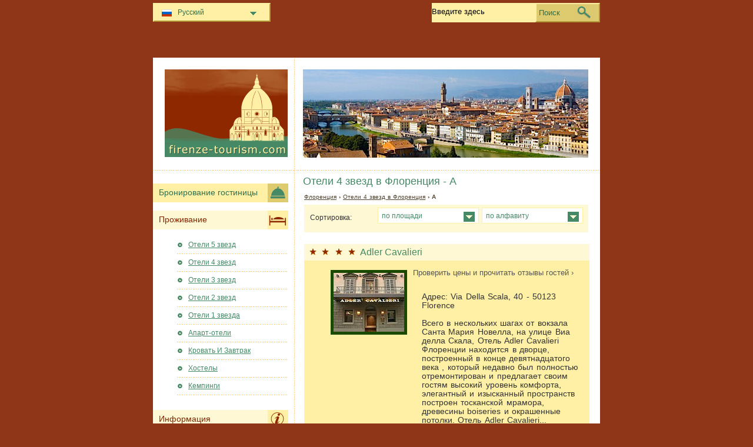

--- FILE ---
content_type: text/html; charset=utf-8
request_url: https://www.firenze-tourism.com/ru/oteli-florencija/oteli-4-zvezd-a.html
body_size: 6941
content:
<!DOCTYPE html PUBLIC "-//W3C//DTD XHTML 1.0 Transitional//EN" "http://www.w3.org/TR/xhtml1/DTD/xhtml1-transitional.dtd">
<html xmlns="http://www.w3.org/1999/xhtml" xml:lang="ru" lang="ru">
<head>
	<meta http-equiv="Content-Type" content="text/html;charset=utf-8" />
	<title>Отели 4 звезд  в Флоренция - A</title>
	<base href="https://www.firenze-tourism.com" />
	<meta name="description" content="Отели 4 звезд  в Флоренция - A" />
	<meta name="keywords" content="Отели,4 Звезды,Флоренция,adler cavalieri,albani,ambasciatori,albergotto,atheneaum personal,atlantic palace,astoria boscolo,airport,ac firenze" />
	<link href="https://www.firenze-tourism.com/ru/oteli-florencija/oteli-4-zvezd-a.html" rel="canonical" />
	<link rel="shortcut icon" href="/favicon.ico" type="image/x-icon" />
	<link type="text/css" rel="stylesheet" href="/min/?b=css&amp;f=styles.css,styles_new.css,filters.css,igallery.css" />
	<meta name="robots" content="noindex" /> 
</head>

<body>
    <div id="container">
        <div id="header">
            <h1 id="hAccommodation">Отели 4 звезд  в Флоренция - A</h1> 
            <div id="logo">
                <img src="img/firenze.png" alt="Флоренция" />
            </div>
        </div>
        <div id="adw_accommodation">    
    <p id="breadcrumb">
                            <a href="/ru/" title="Флоренция">Флоренция</a> &#8250;
                                    
                                    <a href="/ru/oteli-florencija/oteli-4-zvezd.html" title="Отели 4 звезд  в Флоренция">Отели 4 звезд  в Флоренция</a> &#8250;
                                    
                            A                
    <div id="hotelsFilter">
    <ul id="sortByMenu">
        <li id="hotelsOrderBy">Сортировка:</li>
	
                  
        <li><a class="orderBy" href="#" title="по площади" rel="nofollow">по площади<!--[if gte IE 7]><!--></a>
      <!--<![endif]-->
	<!--[if lte IE 6]><table><tr><td><![endif]-->
            <ul id="accommAreas">
                <li>
                    <span>Campo di Marte</span><span>Duomo</span><span>Fortezza da Basso</span><span>Lungarno Tempio</span><span>Palazzo Pitti</span><a href="/ru/oteli-florencija/oteli-4-zvezd-6-a.html" rel="nofollow" title="Отели в  Флоренция - Palazzo Strozzi">Palazzo Strozzi</a><a href="/ru/oteli-florencija/oteli-4-zvezd-7-a.html" rel="nofollow" title="Отели в  Флоренция - Piazzale Michelangelo">Piazzale Michelangelo</a><a href="/ru/oteli-florencija/oteli-4-zvezd-8-a.html" rel="nofollow" title="Отели в  Флоренция - Porta al Prato">Porta al Prato</a><span>Ricorboli</span><a href="/ru/oteli-florencija/oteli-4-zvezd-10-a.html" rel="nofollow" title="Отели в  Флоренция - San Lorenzo">San Lorenzo</a><span>Santa Croce</span><a href="/ru/oteli-florencija/oteli-4-zvezd-12-a.html" rel="nofollow" title="Отели в  Флоренция - Santa Maria Novella">Santa Maria Novella</a><a href="/ru/oteli-florencija/oteli-4-zvezd-13-a.html" rel="nofollow" title="Отели в  Флоренция - Santissima Annunziata">Santissima Annunziata</a><span>Santo Spirito</span><span>Uffizi</span><span>Bagno a Riploli</span><span>Isolotto – Legnaia</span><span>Coverciano</span><span>Florence Airport</span><span>Gavinana – Galluzzo</span><span>Rifredi-Careggi</span><span>Trespiano</span>	          </li>
	        </ul>
       <!--[if lte IE 6]></td></tr></table></a><![endif]-->
		</li>
				
        <li><a class="orderBy" href="#" rel="nofollow" title="по алфавиту">по алфавиту<!--[if gte IE 7]><!--></a>
       <!--<![endif]-->
	<!--[if lte IE 6]><table><tr><td><![endif]-->
        
            <ul>
                <li class="letter">
                    <a href="/ru/oteli-florencija/oteli-4-zvezd-a.html" rel="nofollow" title="Отели в  Флоренция - A">A</a><a href="/ru/oteli-florencija/oteli-4-zvezd-b.html" rel="nofollow" title="Отели в  Флоренция - B">B</a><a href="/ru/oteli-florencija/oteli-4-zvezd-c.html" rel="nofollow" title="Отели в  Флоренция - C">C</a><a href="/ru/oteli-florencija/oteli-4-zvezd-d.html" rel="nofollow" title="Отели в  Флоренция - D">D</a><a href="/ru/oteli-florencija/oteli-4-zvezd-e.html" rel="nofollow" title="Отели в  Флоренция - E">E</a><a href="/ru/oteli-florencija/oteli-4-zvezd-f.html" rel="nofollow" title="Отели в  Флоренция - F">F</a><a href="/ru/oteli-florencija/oteli-4-zvezd-g.html" rel="nofollow" title="Отели в  Флоренция - G">G</a><a href="/ru/oteli-florencija/oteli-4-zvezd-h.html" rel="nofollow" title="Отели в  Флоренция - H">H</a><a href="/ru/oteli-florencija/oteli-4-zvezd-i.html" rel="nofollow" title="Отели в  Флоренция - I">I</a><a href="/ru/oteli-florencija/oteli-4-zvezd-j.html" rel="nofollow" title="Отели в  Флоренция - J">J</a><a href="/ru/oteli-florencija/oteli-4-zvezd-k.html" rel="nofollow" title="Отели в  Флоренция - K">K</a><a href="/ru/oteli-florencija/oteli-4-zvezd-l.html" rel="nofollow" title="Отели в  Флоренция - L">L</a><a href="/ru/oteli-florencija/oteli-4-zvezd-m.html" rel="nofollow" title="Отели в  Флоренция - M">M</a><a href="/ru/oteli-florencija/oteli-4-zvezd-n.html" rel="nofollow" title="Отели в  Флоренция - N">N</a><span>O</span><a href="/ru/oteli-florencija/oteli-4-zvezd-p.html" rel="nofollow" title="Отели в  Флоренция - P">P</a><a href="/ru/oteli-florencija/oteli-4-zvezd-q.html" rel="nofollow" title="Отели в  Флоренция - Q">Q</a><a href="/ru/oteli-florencija/oteli-4-zvezd-r.html" rel="nofollow" title="Отели в  Флоренция - R">R</a><a href="/ru/oteli-florencija/oteli-4-zvezd-s.html" rel="nofollow" title="Отели в  Флоренция - S">S</a><a href="/ru/oteli-florencija/oteli-4-zvezd-t.html" rel="nofollow" title="Отели в  Флоренция - T">T</a><span>U</span><a href="/ru/oteli-florencija/oteli-4-zvezd-v.html" rel="nofollow" title="Отели в  Флоренция - V">V</a><a href="/ru/oteli-florencija/oteli-4-zvezd-w.html" rel="nofollow" title="Отели в  Флоренция - W">W</a><span>X</span><span>Y</span><span>Z</span>                </li>
		    </ul>
		
		<!--[if lte IE 6]></td></tr></table></a><![endif]-->
        </li>
    </ul>
<br class="clear" />
</div>
 
		<div class="details">
    	<h2 class="s4"><a href="/ru/oteli-florencija/otely-adler-cavalieri.html" title="Отель Adler Cavalieri Флоренция">Adler Cavalieri</a></h2>        
        <ol><li><img src="./img/hotels/hotel_adler_cavalieri.jpg" alt="Отель Adler Cavalieri Флоренция" width="120" height="100" /></li>
				<li class="affReview">Проверить цены и прочитать отзывы гостей &#8250;</li>
				</ol>
		<p class="continut">Адрес: Via Della Scala, 40 - 50123 Florence<br /><br />
        Всего в нескольких шагах от  вокзала Санта Мария Новелла, на улице Виа делла Скала, Отель Adler Cavalieri Флоренции находится в дворце, построенный в конце девятнадцатого века , который недавно был полностью отремонтирован и предлагает своим гостям высокий уровень комфорта, элегантный и изысканный пространств построен тосканской мрамора, древесины boiseries и окрашенные потолки. Отель Adler Cavalieri...</p>
		<p class="aff_details" ondblclick="adlercavalieri.htmlru&#38;&#38;label=fir_list_details_286">Отель Adler Cavalieri Флоренция # Подробности		</p>
		    	</div>
    	 
		<div class="details">
    	<h2 class="s4"><a href="/ru/oteli-florencija/otely-albani.html" title="Отель Albani Флоренция">Albani</a></h2>        
        <ol><li><img src="./img/hotels/hotel_albani.jpg" alt="Отель Albani Флоренция" width="120" height="100" /></li>
				<li class="affReview">Проверить цены и прочитать отзывы гостей &#8250;</li>
				</ol>
		<p class="continut">Адрес: Via Fiume, 12 - 50123 Firenze<br /><br />
        В нескольких шагах от вокзала Санта Мария Новелла, Fortezza dа Bаssо, Дворец(Палаццо) конгрессов и Centro Affari, Отель Albani расположен на тихой улице в историческом центре Флоренции. Сочетание элегантности и стиля можно найти в мебель декор вестибюля, гостиничные номера и конференц-залы, где искусство и дизайн предлагает своим гостям уникальную атмосферу, хороший вкус и качество.</p>
		<p class="aff_details" ondblclick="albani-firenze.htmlru&#38;&#38;label=fir_list_details_280">Отель Albani Флоренция # Подробности		</p>
		    	</div>
    	 
		<div class="details">
    	<h2 class="s4"><a href="/ru/oteli-florencija/otely-ambasciatori.html" title="Отель Ambasciatori Флоренция">Ambasciatori</a></h2>        
        <ol><li><img src="./img/hotels/hotel_ambasciatori.jpg" alt="Отель Ambasciatori Флоренция" width="120" height="100" /></li>
				<li class="affReview">Проверить цены и прочитать отзывы гостей &#8250;</li>
				</ol>
		<p class="continut">Адрес: Via Luigi Alamanni, 3 - 50123 Firenze<br /><br />
        отель Ambasciatori («Амбашатори») - это современная гостиница, расположенная в центре города, напротив железнодорожного вокзала «Санта Мария Новелла», в двух шагах от флорентийского Собора, от картинной галереи «Уффици», от Старого Моста (Понте Веккьо), от галереи Академии, от торгового района, а также от выставочного и конференц-комплексов. Все номеров и места совместного пользования полностью отремонтированы и предлагают все...</p>
		<p class="aff_details" ondblclick="ambasciatorifirenze.htmlru&#38;&#38;label=fir_list_details_298">Отель Ambasciatori Флоренция # Подробности		</p>
		    	</div>
    	 
		<div class="details">
    	<h2 class="s4"><a href="/ru/oteli-florencija/otely-albergotto.html" title="Отель Albergotto Флоренция">Albergotto</a></h2>        
        <ol><li><img src="./img/hotels/hotel_albergotto.jpg" alt="Отель Albergotto Флоренция" width="120" height="100" /></li>
				<li class="affReview">Проверить цены и прочитать отзывы гостей &#8250;</li>
				</ol>
		<p class="continut">Адрес: Via Tornabuoni, 13 - 50123 Firenze<br /><br />
        В самом центре Флоренции на элегантной улице Виа-де Tornabuoni, Отель Albergotto расположен в историческом центре Флоренции, окна с прекрасным видом к Дворец(Палаццо) Строцци. Рядом с Понте Веккио и Галерея Уффици,Отель  Albergotto  предлагает 22 номеров, расположенных на трех этажах.  Все номера были тщательно спроектированы и оформлены в классическом стиле с уникальным антиквариата в...</p>
		<p class="aff_details" ondblclick="albergottohotelfirenze.htmlru&#38;&#38;label=fir_list_details_211">Отель Albergotto Флоренция # Подробности		</p>
		    	</div>
    	 
		<div class="details">
    	<h2 class="s4"><a href="/ru/oteli-florencija/otely-atheneaum-personal.html" title="Отель Atheneaum Personal Флоренция">Atheneaum Personal</a></h2>        
        <ol><li><img src="./img/hotels/hotel_atheneaum_personal.jpg" alt="Отель Atheneaum Personal Флоренция" width="120" height="100" /></li>
				<li class="affReview">Проверить цены и прочитать отзывы гостей &#8250;</li>
				</ol>
		<p class="continut">Адрес: Via Cavour, 88 - 50129 Firenze<br /><br />
        Рядом с наиболее важных памятников и музеев, основных торговых зон, рынков и конференц-центр, отель Athenaeum занимает привилегированное расположение в историческом центре Флоренции. Идеальное место для бизнеса или отдыха туризма, oтель Athenaeum  во Флоренции, где современный стиль дизайна, cовременные и умело сочетает в себе классические материалы, флорентийского искусства и культуры. Отель Athenaeum 60 элегантных номеров...</p>
		<p class="aff_details" ondblclick="athenaeumpersonalhotel.htmlru&#38;&#38;label=fir_list_details_309">Отель Atheneaum Personal Флоренция # Подробности		</p>
		    	</div>
    	 
		<div class="details">
    	<h2 class="s4"><a href="/ru/oteli-florencija/otely-atlantic-palace.html" title="Отель Atlantic Palace Флоренция">Atlantic Palace</a></h2>        
        <ol><li><img src="./img/hotels/hotel_atlantic_palace.jpg" alt="Отель Atlantic Palace Флоренция" width="120" height="100" /></li>
				<li class="affReview">Проверить цены и прочитать отзывы гостей &#8250;</li>
				</ol>
		<p class="continut">Адрес: Via Nazionale 12 - 50123 Florence<br /><br />
        Один из самых интересных 4-звездочных отелей в Флоренция, Дварец(Палаццо) Congressi расположен недалеко от Дварец(Палаццо) дельи Affari и Atlantic Palace Отель имеет 68 красивых.номеров, совмещая флорентийского атмосферу с современными удобствами. Все номера оборудованы беспроводным доступом в интернет, спутниковое телевидение, телефон, мини-баром, сейфом и кондиционером, полностью оборудованной ванной</p>
		<p class="aff_details" ondblclick="atlanticpalace.htmlru&#38;&#38;label=fir_list_details_345">Отель Atlantic Palace Флоренция # Подробности		</p>
		    	</div>
    	 
		<div class="details">
    	<h2 class="s4"><a href="/ru/oteli-florencija/otely-astoria-boscolo.html" title="Отель Astoria Boscolo Флоренция">Astoria Boscolo</a></h2>        
        <ol><li><img src="./img/hotels/hotel_astoria_boscolo.jpg" alt="Отель Astoria Boscolo Флоренция" width="120" height="100" /></li>
				<li class="affReview">Проверить цены и прочитать отзывы гостей &#8250;</li>
				</ol>
		<p class="continut">Адрес: Via Del Giglio 9 - 50123 Florence<br /><br />
        Boscolo Отель Astoria  расположен в историческом центре Флоренции, всего в 400 метрах от Кафедрального собора и 300 метрах от станции Санта Мария Новелла. В отеле элегантно обставленных номеров со всеми удобствами. Отель предлагает гостям такие удобства, как бесплатный беспроводной доступ в интернет, ресторан, обслуживание номеров, бар.</p>
		<p class="aff_details" ondblclick="boscoloastoria.htmlru&#38;&#38;label=fir_list_details_161">Отель Astoria Boscolo Флоренция # Подробности		</p>
		    	</div>
    	 
		<div class="details">
    	<h2 class="s4"><a href="/ru/oteli-florencija/otely-airport.html" title="Отель Airport Флоренция">Airport</a></h2>        
        <ol><li><img src="./img/hotels/hotel_airport.jpg" alt="Отель Airport Флоренция" width="120" height="100" /></li>
				<li class="affReview">Проверить цены и прочитать отзывы гостей &#8250;</li>
				</ol>
		<p class="continut">Адрес: Via Perosi Don Lorenzo, 39 - 50127 Firenze<br /><br />
        Гостиницa Airport находится во Флоренции около Peretola аэропорт и в то же время связан с центром развитой транспортной сети. Потому что размещение в одном из отдаленных районов и тихих, этот отель является идеальным местом как для тех, кто хочет приехать для бизнеса и для тех, кто хочет провести выходные во Флоренции; 26 номеров этого 4-звездочного...</p>
		<p class="aff_details" ondblclick="hotelairport.htmlru&#38;&#38;label=fir_list_details_241">Отель Airport Флоренция # Подробности		</p>
		    	</div>
    	 
		<div class="details">
    	<h2 class="s4"><a href="/ru/oteli-florencija/otely-ac-firenze.html" title="Отель AC Firenze Флоренция">AC Firenze</a></h2>        
        <ol><li><img src="./img/hotels/hotel_ac_firenze.jpg" alt="Отель AC Firenze Флоренция" width="120" height="100" /></li>
				<li class="affReview">Проверить цены и прочитать отзывы гостей &#8250;</li>
				</ol>
		<p class="continut">Адрес: Via Luciano Bausi, 5 - 50144 Firenze<br /><br />
        AC Отель Firenze, с 118 номерами, находится в привилегированном положении по Fortezza da Basso, Convention Center, торгового и исторического центра Флоренции.Этот отель был недавно построен вблизи станции Гаити Leopolda, только в передней части площади Пьяцца ди Порта аль Прато.Бесплатный Фитнес-центр отеля, где вы сможете найти оборудование для бодибилдинга,  турецкая баня, телевизор и мини-Привет-Fi и...</p>
		<p class="aff_details" ondblclick="ac-firenze.htmlru&#38;&#38;label=fir_list_details_478">Отель AC Firenze Флоренция # Подробности		</p>
		    	</div>
    	
</div><!--/content-->
<div id="nav">
<h3 id="hbookingMenu">Бронирование гостиницы</h3>
	
            <h3 id="hAccommodationMenu">Проживание</h3>
        <ul id="accommodationMenu">
                                    <li><a href="/ru/oteli-florencija/oteli-5-zvezd.html" title="Отели 5 звезд Флоренция">Отели 5 звезд</a></li>
                            <li><a href="/ru/oteli-florencija/oteli-4-zvezd.html" title="Отели 4 звезд Флоренция">Отели 4 звезд</a></li>
                            <li><a href="/ru/oteli-florencija/oteli-3-zvezd.html" title="Отели 3 звезд Флоренция">Отели 3 звезд</a></li>
                            <li><a href="/ru/oteli-florencija/oteli-2-zvezd.html" title="Отели 2 звезд Флоренция">Отели 2 звезд</a></li>
                            <li><a href="/ru/oteli-florencija/oteli-1-zvezda.html" title="Отели 1 звезда Флоренция">Отели 1 звезда</a></li>
                                        <li><a href="/ru/apart-oteli-florencija/apart-oteli.html" title="Апарт-отели  в Флоренция">Апарт-отели</a></li>
                            <li><a href="/ru/krovaty-i-zavtrak-florencija/krovaty-i-zavtrak.html" title="Кровать И Завтрак  в Флоренция">Кровать И Завтрак</a></li>
                            <li><a href="/ru/hostely-florencija/hostely.html" title="Хостелы  в Флоренция">Хостелы</a></li>
                            <li><a href="/ru/kempingi-florencija/kempingi.html" title="Кемпинги  в Флоренция">Кемпинги</a></li>
                </ul>
                <h3 id="hInfoMenu">Информация</h3>
        <ul id="infoMenu">
             
                            <li><a href="/ru/ofisy-turisticheskoi-informacii-vo-florencii.html" title="Офисы туристической информации во Флоренции">Офисы туристической информации во Флоренции</a></li>
                            <li><a href="/ru/karta-florencii.html" title="Карта Флоренции">Карта Флоренции</a></li>
                            <li><a href="/ru/informaciya-i-poleznye-nomera.html" title="Информация и полезные номера">Информация и полезные номера</a></li>
                            <li><a href="/ru/sovety-turistam.html" title="Советы туристам">Советы туристам</a></li>
                            <li><a href="/ru/arenda-avtomobilya.html" title="Аренда автомобиля">Аренда автомобиля</a></li>
                            <li><a href="/ru/gastronomiya.html" title="Гастрономия">Гастрономия</a></li>
                            <li><a href="/ru/aeroport-florencii.html" title="Аэропорт Флоренции">Аэропорт Флоренции</a></li>
                            <li><a href="/ru/credstvo-peredvizheniya-vo-florencii.html" title="Cредство передвижения во Флоренции">Cредство передвижения во Флоренции</a></li>
                            <li><a href="/ru/golyf-kluby-vo-florencii.html" title="гольф-клубы во Флоренции">гольф-клубы во Флоренции</a></li>
                            <li><a href="/ru/kak-dobratysya-do-florencii.html" title="Как добраться до Флоренции">Как добраться до Флоренции</a></li>
                            <li><a href="/ru/rynki-i-yarmarki-vo-florencii.html" title="Рынки и ярмарки во Флоренции">Рынки и ярмарки во Флоренции</a></li>
                            <li><a href="/ru/nochnaya-zhizny-vo-florencii.html" title="Ночная жизнь во Флоренции">Ночная жизнь во Флоренции</a></li>
                            <li><a href="/ru/ploshtady-dely-duomo-florenciya.html" title="Площадь дель Дуомо Флоренция">Площадь дель Дуомо Флоренция</a></li>
                            <li><a href="/ru/pogoda-vo-florencii.html" title="Погода во Флоренции">Погода во Флоренции</a></li>
                            <li><a href="/ru/shopping.html" title="Шоппинг">Шоппинг</a></li>
                            <li><a href="/ru/istoriya-florencii.html" title="История Флоренции">История Флоренции</a></li>
                            <li><a href="/ru/ponte-vekkio.html" title="Понте Веккио">Понте Веккио</a></li>
                            <li><a href="/ru/koridor-vazari.html" title="Коридор Вазари">Коридор Вазари</a></li>
                            <li><a href="/ru/forte-di-belyvedere.html" title="Форте ди Бельведере">Форте ди Бельведере</a></li>
                    
                            <li><a href="/ru/foto-florencija.html" title="Фото Флоренция">Фото Флоренция</a></li>
                </ul>
    
            <h3 id="hAttractionsMenu">Достопримечательности</h3>
        <ul id="attractionsMenu">
                            <li><a href="/ru/dostoprimechatelynosti-florencija/turisticheskie-raiony.html" title="Туристические раионы">Туристические раионы</a></li>
                            <li><a href="/ru/dostoprimechatelynosti-florencija/duomo-vo-florencii.html" title="Дуомо во Флоренции">Дуомо во Флоренции</a></li>
                            <li><a href="/ru/dostoprimechatelynosti-florencija/muzei-i-galerei-florencii.html" title="Музеи и Галереи Флоренции">Музеи и Галереи Флоренции</a></li>
                            <li><a href="/ru/dostoprimechatelynosti-florencija/cerkvi-i-sinagogi.html" title="Церкви и Синагоги">Церкви и Синагоги</a></li>
                            <li><a href="/ru/dostoprimechatelynosti-florencija/ploshtadi-vo-florencii.html" title="Площади во Флоренции">Площади во Флоренции</a></li>
                            <li><a href="/ru/dostoprimechatelynosti-florencija/parki-i-sady-vo-florencii.html" title="Парки и сады во Флоренции">Парки и сады во Флоренции</a></li>
                            <li><a href="/ru/dostoprimechatelynosti-florencija/dvorcy-vo-florencii.html" title="Дворцы во Флоренции">Дворцы во Флоренции</a></li>
                    </ul>
    

            <h3 id="hLeisureMenu">Ночная жизнь</h3>
        <ul id="leisureMenu">
            <li><a href="/ru/disko-kluby-florencija/disko-kluby.html" title="Диско &amp; клубы">Диско &amp; клубы</a></li>
        </ul>
    

	        <h3 id="hFoodDrinkMenu">Продукты питания и напитки</h3>
        <ul id="foodDrinkMenu">
                        	<li><a href="/ru/restorany-florencija/restorany.html" title="Рестораны">Рестораны</a></li>
                        	<li><a href="/ru/piccerii-florencija/piccerii.html" title="Пиццерий">Пиццерий</a></li>
                        	<li><a href="/ru/bary-florencija/bary.html" title="Бары">Бары</a></li>
                    </ul>
    
</div><!--end nav-->    <script id='rc-connect' data-container='rc-connect-container' data-preflang='ru' data-template='universal' data-enable-return-checkbox='true' data-target='parent' data-rcid='worldtourism_ro_rc' data-hide-modules='why,manage,hero' data-form-hollow='false' data-box-shadow='false' data-button-radius='8' data-button-size='large'></script>
    <div id="footer">
        <ul>
            <li>
			Firenze Tourism 2026 &copy; 
			<a href="/ru/karta-saita.html" title="Карта сайта" >Карта сайта</a>
        	<a href="/ru/kontaktnaya-informaciya.html" title="Контактная информация" >Контактная информация</a>	
			<a href="/ru/informaciya-o-polyzovanii-saitom.html" title="Информация о пользовании сайтом" >Информация о пользовании сайтом</a>
			<a href="/ru/konfidencialynosty.html" title="Конфиденциальность">Конфиденциальность</a>
			</li>

        </ul>
    </div>
</div>
<div id="toplinkscontainer">
	<div id="toplinks">
	<ul id="lang_btn"><li id="lang"><a class="orderBy" href="ru/" title="Флоренция" hreflang="ru" id="RU">Русский<!--[if gte IE 7]><!--></a><!--<![endif]-->
	<!--[if lte IE 6]><table><tr><td><![endif]--><ul><li><a href="/" title="Firenze" hreflang="it" id="IT">Italiano</a></li><li><a href="/en/" title="Florence" hreflang="en" id="EN">English</a></li><li><a href="/de/" title="Florenz" hreflang="de" id="DE">Deutsch</a></li><li><a href="/fr/" title="Florence" hreflang="fr" id="FR">Fran&#231;ais</a></li><li><a href="/es/" title="Florencia" hreflang="es" id="ES">Español</a></li><li><a href="/ro/" title="Florenta" hreflang="ro" id="RO">Romana</a></li></ul></li><!--[if lte IE 6]></td></tr></table></a><![endif]-->    </ul>

    <form action="/ru/poisk.html" method="post">
        <p><input type="text" name="search" id="search" value="Введите здесь"/>
        <button type="submit">Поиск</button></p>
    </form>

    </div>
</div>

<script type="text/javascript" src="/min/?b=js&amp;f=lang/ru.lang.js,common.js"></script>


    <script type="text/javascript">
      var _paq = _paq || [];
      _paq.push(["trackPageView"]);
      _paq.push(["enableLinkTracking"]);

      (function() {
        var u=(("https:" == document.location.protocol) ? "https" : "http") + "://www.europa-tourism.com/piwik/";
        _paq.push(["setTrackerUrl", u+"piwik.php"]);
        _paq.push(["setSiteId", "32"]);
        var d=document, g=d.createElement("script"), s=d.getElementsByTagName("script")[0]; g.type="text/javascript";
        g.defer=true; g.async=true; g.src=u+"piwik.js"; s.parentNode.insertBefore(g,s);
      })();
    </script>
<script defer src="https://static.cloudflareinsights.com/beacon.min.js/vcd15cbe7772f49c399c6a5babf22c1241717689176015" integrity="sha512-ZpsOmlRQV6y907TI0dKBHq9Md29nnaEIPlkf84rnaERnq6zvWvPUqr2ft8M1aS28oN72PdrCzSjY4U6VaAw1EQ==" data-cf-beacon='{"version":"2024.11.0","token":"3ea3b476f3234706b6e256a5405ea9d1","r":1,"server_timing":{"name":{"cfCacheStatus":true,"cfEdge":true,"cfExtPri":true,"cfL4":true,"cfOrigin":true,"cfSpeedBrain":true},"location_startswith":null}}' crossorigin="anonymous"></script>
</body>
</html>